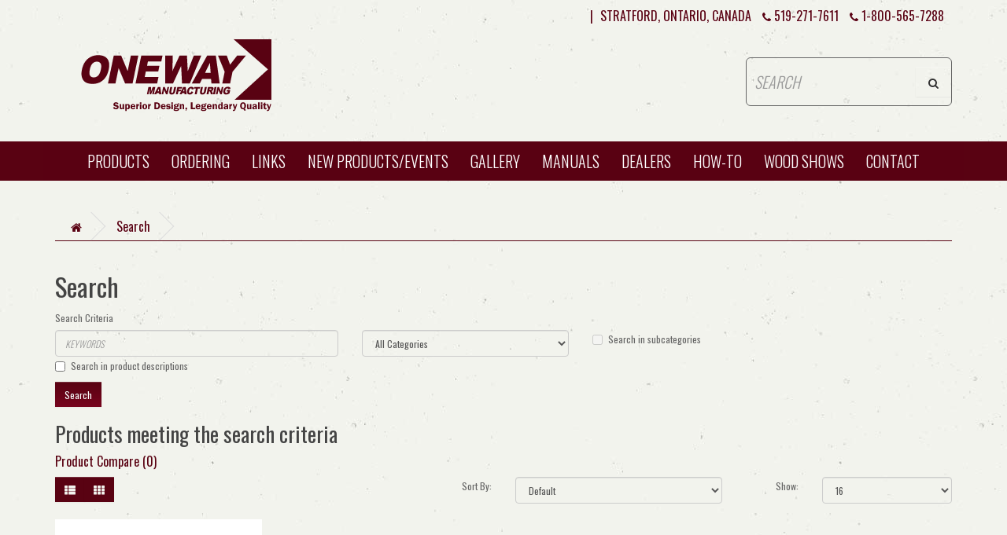

--- FILE ---
content_type: text/html; charset=utf-8
request_url: https://oneway.ca/index.php?route=product/search&tag=4014
body_size: 33842
content:
<!DOCTYPE html>
<!--[if IE]><![endif]-->
<!--[if IE 8 ]><html dir="ltr" lang="en" class="ie8"><![endif]-->
<!--[if IE 9 ]><html dir="ltr" lang="en" class="ie9"><![endif]-->
<!--[if (gt IE 9)|!(IE)]><!-->
<html dir="ltr" lang="en">
<!--<![endif]-->
<head>
	<!-- Hotjar Tracking Code for https://oneway.ca/ -->
<script>
    (function(h,o,t,j,a,r){
        h.hj=h.hj||function(){(h.hj.q=h.hj.q||[]).push(arguments)};
        h._hjSettings={hjid:2049460,hjsv:6};
        a=o.getElementsByTagName('head')[0];
        r=o.createElement('script');r.async=1;
        r.src=t+h._hjSettings.hjid+j+h._hjSettings.hjsv;
        a.appendChild(r);
    })(window,document,'https://static.hotjar.com/c/hotjar-','.js?sv=');
</script>
  <link href='https://fonts.googleapis.com/css?family=Oswald:400,300,700' rel='stylesheet' type='text/css'>
  <link rel="apple-touch-icon" sizes="57x57" href="/apple-touch-icon-57x57.png">
  <link rel="apple-touch-icon" sizes="60x60" href="/apple-touch-icon-60x60.png">
  <link rel="apple-touch-icon" sizes="72x72" href="/apple-touch-icon-72x72.png">
  <link rel="apple-touch-icon" sizes="76x76" href="/apple-touch-icon-76x76.png">
  <link rel="apple-touch-icon" sizes="114x114" href="/apple-touch-icon-114x114.png">
  <link rel="apple-touch-icon" sizes="120x120" href="/apple-touch-icon-120x120.png">
  <link rel="apple-touch-icon" sizes="144x144" href="/apple-touch-icon-144x144.png">
  <link rel="apple-touch-icon" sizes="152x152" href="/apple-touch-icon-152x152.png">
  <link rel="apple-touch-icon" sizes="180x180" href="/apple-touch-icon-180x180.png">
  <link rel="icon" type="image/png" href="/favicon-32x32.png" sizes="32x32">
  <link rel="icon" type="image/png" href="/android-chrome-192x192.png" sizes="192x192">
  <link rel="icon" type="image/png" href="/favicon-96x96.png" sizes="96x96">
  <link rel="icon" type="image/png" href="/favicon-16x16.png" sizes="16x16">
  <link rel="manifest" href="/manifest.json">
  <meta name="msapplication-TileColor" content="#ffffff">
  <meta name="msapplication-TileImage" content="/mstile-144x144.png">
  <meta name="theme-color" content="#ffffff">


  <meta charset="UTF-8" />
  <meta name="viewport" content="width=device-width, initial-scale=1">
  <title>Search - Tag - 4014</title>
  <base href="https://oneway.ca/" />
      <meta http-equiv="X-UA-Compatible" content="IE=edge">
    <link href="https://oneway.ca/image/catalog/favicon-16x16.png" rel="icon" />
      <script src="catalog/view/javascript/jquery/jquery-2.1.1.min.js" type="text/javascript"></script>
  <link href="catalog/view/javascript/bootstrap/css/bootstrap.min.css" rel="stylesheet" media="screen" />
  <script src="catalog/view/javascript/bootstrap/js/bootstrap.min.js" type="text/javascript"></script>
  <link href="catalog/view/javascript/font-awesome/css/font-awesome.min.css" rel="stylesheet" type="text/css" />
  <link href="//fonts.googleapis.com/css?family=Open+Sans:400,400i,300,700" rel="stylesheet" type="text/css" />
  <link href="catalog/view/theme/default/stylesheet/stylesheet.css" rel="stylesheet">
    <script src="catalog/view/javascript/common.js" type="text/javascript"></script>
    <script>
  (function(i,s,o,g,r,a,m){i['GoogleAnalyticsObject']=r;i[r]=i[r]||function(){
  (i[r].q=i[r].q||[]).push(arguments)},i[r].l=1*new Date();a=s.createElement(o),
  m=s.getElementsByTagName(o)[0];a.async=1;a.src=g;m.parentNode.insertBefore(a,m)
  })(window,document,'script','//www.google-analytics.com/analytics.js','ga');

  ga('create', 'UA-60039644-13', 'auto');
  ga('send', 'pageview');

</script>  <style>
    .pricing {display:none;position: fixed;
    top: 0px;
    left: 0px;
    z-index: 9999999;
    box-sizing: border-box;
    width: 100%;
    height: 100%;
    background-color: rgba(255,255,255,0.62);
    overflow: auto;}

    .pricinginset {
      max-width: 600px;
      margin-top: 100px;
      box-sizing: border-box;
      background-color: #fff;
      margin-left: auto;
      margin-right: auto;
      padding: 20px;
      box-shadow: rgba(0,0,0,0.65) 2px 2px 10px;
      bottom: 100px;
    }

  </style>
  <script src="https://www.google.com/recaptcha/api.js" async defer></script>
</head>

<body class="product-search">
 <style>.thepricing{ display:inherit !important;} .product-thumb .price { display:inherit !important;}</style><div class="pricing" id="postcode">
  <div class="pricinginset">
    <a href="javascript:void(0)" onclick="hideDiv('postcode')"><i style="    float: right; margin-top: -14px; margin-right: -10px;" class="fa fa-times-circle"></i></a>
    <br><br>
    <center>
      <h2>Enter Your Postal/Zip Code to Display Pricing</h2>
      <form method="post" action="">
        <input required type="text" name="postcode">
        <input type="submit">
      </form>
    </center>
    <br><br>
  </div>
</div>
<script type="text/javascript">
  function showDiv(toggle){
    document.getElementById(toggle).style.display = 'block';
  }



  function hideDiv(toggle){
    document.getElementById(toggle).style.display = 'none';
  }

</script>

<!--<script>
if (!sessionStorage.alreadyClicked) {
   showDiv('postcode');
    sessionStorage.alreadyClicked = 1;
}

</script>-->



<nav id="top">
  <div class="container">

            <div id="top-links" class="nav pull-right">
      <ul class="list-inline"><a href="javascript:void(0)" onclick="showDiv('postcode')">|</a>
        <li>STRATFORD, ONTARIO, CANADA</li>
        <li><a href="https://oneway.ca/index.php?route=information/contact"><i class="fa fa-phone"><span class="hidden">phone</span></i></a> <span class="hidden-xs hidden-sm hidden-md">519-271-7611</span></li>
        <li><a href="https://oneway.ca/index.php?route=information/contact"><i class="fa fa-phone"><span class="hidden">phone</span></i></a> <span class="hidden-xs hidden-sm hidden-md">1-800-565-7288</span></li>

        <li class="dropdown"><a href="https://oneway.ca/index.php?route=account/account" title="My Account" class="dropdown-toggle" data-toggle="dropdown"><i class="fa fa-user"><span class="hidden">account</span></i> <span class="hidden-xs hidden-sm hidden-md">My Account</span> <span class="caret"></span></a>
          <ul class="dropdown-menu dropdown-menu-right">
                        <li><a href="https://oneway.ca/index.php?route=account/register">Register</a></li>
            <li><a href="https://oneway.ca/index.php?route=account/login">Login</a></li>
                      </ul>
        </li>
        <!-- <li ><a href="https://oneway.ca/index.php?route=account/wishlist" id="wishlist-total" title="Wish List (0)"><i class="fa fa-heart"></i> <span class="hidden-xs hidden-sm hidden-md">Wish List (0)</span></a></li>
         <li><a href="https://oneway.ca/index.php?route=checkout/cart" title="Shopping Cart"><i class="fa fa-shopping-cart"></i> <span class="hidden-xs hidden-sm hidden-md">Shopping Cart</span></a></li>
         <li><a href="https://oneway.ca/index.php?route=checkout/checkout" title="Checkout"><i class="fa fa-share"></i> <span class="hidden-xs hidden-sm hidden-md">Checkout</span></a></li>-->
      </ul>
    </div>
  </div>
</nav>

<header>
  <div class="container">
    <div class="row">
      <div class="col-sm-4">
        <div id="logo">
                    <a href="https://oneway.ca/index.php?route=common/home"><img src="https://oneway.ca/image/catalog/logo1.png" title="ONEWAY Manufacturing" alt="ONEWAY Manufacturing" class="img-responsive" /></a>
                  </div>
      </div>
      <div class="col-sm-5">
      </div>
      <div class="col-sm-3"><div id="cart" class="btn-group btn-block">
  <button type="button" data-toggle="dropdown" data-loading-text="Loading..." class="btn btn-inverse btn-block btn-lg dropdown-toggle"><i class="fa fa-shopping-cart"></i> <span id="cart-total">0 item(s) - $0.00</span></button>
  <ul class="dropdown-menu pull-right">
        <li>
      <p class="text-center">Your shopping cart is empty!</p>
    </li>
      </ul>
</div>

        <div id="search" class="input-group">
     <label class="hidden" for="search">Search</label>
  <input id="search" type="text" name="search" value="" placeholder="Search" class="form-control input-lg" />
  <span class="input-group-btn">
    <button type="button" class="btn btn-default btn-lg"><i class="fa fa-search"><span class="hidden">search</span></i></button>
  </span>
</div>      </div>
    </div>
  </div>
</header>
<div id="menubar">
  <div class="container" style="padding-left:0px; padding-right:0px;">
    <nav id="menu" class="navbar">
      <div class="navbar-header"><span id="category" class="visible-xs">Menu</span>
        <button type="button" class="btn btn-navbar navbar-toggle" data-toggle="collapse" data-target=".navbar-ex1-collapse"><i class="fa fa-bars"> <span class="hidden">menu</span></i></button>
      </div>
      <div class="collapse navbar-collapse navbar-ex1-collapse">
        <ul class="nav navbar-nav">
          <!-- <li><a href="https://oneway.ca/">HOME</a></li> -->
                                        <li class="dropdown"><a onClick="parent.location='https://oneway.ca/products-category'"  href="https://oneway.ca/products-category" class="dropdown-toggle" data-toggle="dropdown">Products</a>
            <div class="dropdown-menu">
              <div class="dropdown-inner">
                                <ul class="list-unstyled">
                                    <li><a href="https://oneway.ca/products-category/lathes">Lathes</a></li>
                                    <li><a href="https://oneway.ca/products-category/lathe-accessories">Lathe Accessories</a></li>
                                    <li><a href="https://oneway.ca/products-category/chucks">Chucks</a></li>
                                    <li><a href="https://oneway.ca/products-category/sharpening-grinding-jigs">Sharpening and Grinding Jigs</a></li>
                                    <li><a href="https://oneway.ca/products-category/turning-tools-handles">Turning Tools and Handles</a></li>
                                    <li><a href="https://oneway.ca/products-category/metal-spinning">Metal Spinning</a></li>
                                    <li><a href="https://oneway.ca/products-category/miscellaneous">Miscellaneous</a></li>
                                    <li><a href="https://oneway.ca/products-category/coring-hollowing">Coring and Hollowing</a></li>
                                    <li><a href="https://oneway.ca/products-category/holding">Holding</a></li>
                                    <li><a href="https://oneway.ca/products-category/adaptors">Adaptors</a></li>
                                  </ul>
                              </div>
              <a href="https://oneway.ca/products-category" class="see-all">See All Products</a> </div>
          </li>
                                                  <li><a href="https://oneway.ca/ordering">Ordering</a></li>
                                                            <li><a href="https://oneway.ca/links">Links</a></li>
                                                  <li><a href="https://oneway.ca/news-events">New Products/Events</a></li>
                                                  <li><a href="https://oneway.ca/gallery">Gallery</a></li>
                                                  <li><a href="https://oneway.ca/manuals">Manuals</a></li>
                                                            <li><a href="https://oneway.ca/our-dealers">Dealers</a></li>
                              <li><a href="https://oneway.ca/how-to">HOW-TO</a></li>
          <li><a href="https://oneway.ca/woodshows">WOOD SHOWS</a></li>
          <li><a href="https://oneway.ca/index.php?route=information/contact">CONTACT</a></li>
        </ul>
      </div>
    </nav>
  </div>
</div>



<br/><br/>

<div class="container">
  <ul class="breadcrumb">
        <li><a href="https://oneway.ca/index.php?route=common/home"><i class="fa fa-home"><span class="hidden">home</span></i></a></li>
        <li><a href="https://oneway.ca/index.php?route=product/search&amp;tag=4014">Search</a></li>
      </ul>
  <div class="row">                <div id="content" class="col-sm-12">      <h1>Search</h1>
      <label class="control-label" for="input-search">Search Criteria</label>
      <div class="row">
        <div class="col-sm-4">
          <input type="text" name="search" value="" placeholder="Keywords" id="input-search" class="form-control" />
        </div>
        <div class="col-sm-3">
          <select name="category_id" class="form-control">
            <option value="0">All Categories</option>
                                    <option value="115">Chuck Spurs</option>
                                                            <option value="114">MT Spurs</option>
                                                            <option value="179">Tutorials</option>
                                                            <option value="182">Tutorials Balance Jig</option>
                                                            <option value="180">Tutorials Base Jaws</option>
                                                            <option value="187">Tutorials Easy Core</option>
                                                            <option value="185">Tutorials Grinding </option>
                                                            <option value="186">Tutorials Grinding Jig</option>
                                                            <option value="184">Tutorials Multi-gauge</option>
                                                            <option value="181">Tutorials Wheel Set</option>
                                                            <option value="183">Tutorials Woodworm Screw</option>
                                                            <option value="59">Products</option>
                                                <option value="67">&nbsp;&nbsp;&nbsp;&nbsp;&nbsp;&nbsp;Lathes</option>
                                                            <option value="68">&nbsp;&nbsp;&nbsp;&nbsp;&nbsp;&nbsp;Lathe Accessories</option>
                                                <option value="78">&nbsp;&nbsp;&nbsp;&nbsp;&nbsp;&nbsp;&nbsp;&nbsp;&nbsp;&nbsp;&nbsp;&nbsp;1018 Accessories</option>
                                                <option value="80">&nbsp;&nbsp;&nbsp;&nbsp;&nbsp;&nbsp;&nbsp;&nbsp;&nbsp;&nbsp;&nbsp;&nbsp;1224 Accessories</option>
                                                <option value="81">&nbsp;&nbsp;&nbsp;&nbsp;&nbsp;&nbsp;&nbsp;&nbsp;&nbsp;&nbsp;&nbsp;&nbsp;1236 SD Accessories</option>
                                                <option value="79">&nbsp;&nbsp;&nbsp;&nbsp;&nbsp;&nbsp;&nbsp;&nbsp;&nbsp;&nbsp;&nbsp;&nbsp;1640 Accessories</option>
                                                <option value="77">&nbsp;&nbsp;&nbsp;&nbsp;&nbsp;&nbsp;&nbsp;&nbsp;&nbsp;&nbsp;&nbsp;&nbsp;2000 Series Accessories</option>
                                                <option value="88">&nbsp;&nbsp;&nbsp;&nbsp;&nbsp;&nbsp;&nbsp;&nbsp;&nbsp;&nbsp;&nbsp;&nbsp;Alignment Kit For Riser Block</option>
                                                <option value="89">&nbsp;&nbsp;&nbsp;&nbsp;&nbsp;&nbsp;&nbsp;&nbsp;&nbsp;&nbsp;&nbsp;&nbsp;Large Swing Outboard (Freight Extra)</option>
                                                <option value="82">&nbsp;&nbsp;&nbsp;&nbsp;&nbsp;&nbsp;&nbsp;&nbsp;&nbsp;&nbsp;&nbsp;&nbsp;Spindle Adapters</option>
                                                <option value="83">&nbsp;&nbsp;&nbsp;&nbsp;&nbsp;&nbsp;&nbsp;&nbsp;&nbsp;&nbsp;&nbsp;&nbsp;Toolrest Base Retrofit for Other Lathes</option>
                                                <option value="84">&nbsp;&nbsp;&nbsp;&nbsp;&nbsp;&nbsp;&nbsp;&nbsp;&nbsp;&nbsp;&nbsp;&nbsp;Toolrests</option>
                                                            <option value="69">&nbsp;&nbsp;&nbsp;&nbsp;&nbsp;&nbsp;Chucks</option>
                                                <option value="97">&nbsp;&nbsp;&nbsp;&nbsp;&nbsp;&nbsp;&nbsp;&nbsp;&nbsp;&nbsp;&nbsp;&nbsp;Chuck Accessory Jaws</option>
                                                <option value="177">&nbsp;&nbsp;&nbsp;&nbsp;&nbsp;&nbsp;&nbsp;&nbsp;&nbsp;&nbsp;&nbsp;&nbsp;Chuck Keys</option>
                                                <option value="174">&nbsp;&nbsp;&nbsp;&nbsp;&nbsp;&nbsp;&nbsp;&nbsp;&nbsp;&nbsp;&nbsp;&nbsp;Chuck Spurs</option>
                                                <option value="96">&nbsp;&nbsp;&nbsp;&nbsp;&nbsp;&nbsp;&nbsp;&nbsp;&nbsp;&nbsp;&nbsp;&nbsp;Oneway Chucks</option>
                                                <option value="100">&nbsp;&nbsp;&nbsp;&nbsp;&nbsp;&nbsp;&nbsp;&nbsp;&nbsp;&nbsp;&nbsp;&nbsp;Stronghold Chucks</option>
                                                <option value="99">&nbsp;&nbsp;&nbsp;&nbsp;&nbsp;&nbsp;&nbsp;&nbsp;&nbsp;&nbsp;&nbsp;&nbsp;Talon Chucks</option>
                                                <option value="95">&nbsp;&nbsp;&nbsp;&nbsp;&nbsp;&nbsp;&nbsp;&nbsp;&nbsp;&nbsp;&nbsp;&nbsp;Vacuum Chucking</option>
                                                            <option value="70">&nbsp;&nbsp;&nbsp;&nbsp;&nbsp;&nbsp;Sharpening and Grinding Jigs</option>
                                                <option value="153">&nbsp;&nbsp;&nbsp;&nbsp;&nbsp;&nbsp;&nbsp;&nbsp;&nbsp;&nbsp;&nbsp;&nbsp;Balancing Systems</option>
                                                <option value="152">&nbsp;&nbsp;&nbsp;&nbsp;&nbsp;&nbsp;&nbsp;&nbsp;&nbsp;&nbsp;&nbsp;&nbsp;Dressing Jig</option>
                                                <option value="151">&nbsp;&nbsp;&nbsp;&nbsp;&nbsp;&nbsp;&nbsp;&nbsp;&nbsp;&nbsp;&nbsp;&nbsp;Grind n' Hone</option>
                                                <option value="148">&nbsp;&nbsp;&nbsp;&nbsp;&nbsp;&nbsp;&nbsp;&nbsp;&nbsp;&nbsp;&nbsp;&nbsp;Grinding Jig</option>
                                                <option value="149">&nbsp;&nbsp;&nbsp;&nbsp;&nbsp;&nbsp;&nbsp;&nbsp;&nbsp;&nbsp;&nbsp;&nbsp;Skew Grinding</option>
                                                <option value="150">&nbsp;&nbsp;&nbsp;&nbsp;&nbsp;&nbsp;&nbsp;&nbsp;&nbsp;&nbsp;&nbsp;&nbsp;Vari-Grind</option>
                                                            <option value="71">&nbsp;&nbsp;&nbsp;&nbsp;&nbsp;&nbsp;Turning Tools and Handles</option>
                                                <option value="144">&nbsp;&nbsp;&nbsp;&nbsp;&nbsp;&nbsp;&nbsp;&nbsp;&nbsp;&nbsp;&nbsp;&nbsp;Mastercut Turning Tools</option>
                                                <option value="172">&nbsp;&nbsp;&nbsp;&nbsp;&nbsp;&nbsp;&nbsp;&nbsp;&nbsp;&nbsp;&nbsp;&nbsp;Oneway Tools</option>
                                                <option value="136">&nbsp;&nbsp;&nbsp;&nbsp;&nbsp;&nbsp;&nbsp;&nbsp;&nbsp;&nbsp;&nbsp;&nbsp;The Termite - End Grain Deep Hollowing Tool</option>
                                                <option value="147">&nbsp;&nbsp;&nbsp;&nbsp;&nbsp;&nbsp;&nbsp;&nbsp;&nbsp;&nbsp;&nbsp;&nbsp;Thread-Lok Ferrules</option>
                                                <option value="133">&nbsp;&nbsp;&nbsp;&nbsp;&nbsp;&nbsp;&nbsp;&nbsp;&nbsp;&nbsp;&nbsp;&nbsp;Tool Handles and Adaptors</option>
                                                            <option value="72">&nbsp;&nbsp;&nbsp;&nbsp;&nbsp;&nbsp;Metal Spinning</option>
                                                <option value="132">&nbsp;&nbsp;&nbsp;&nbsp;&nbsp;&nbsp;&nbsp;&nbsp;&nbsp;&nbsp;&nbsp;&nbsp;Tool Rests</option>
                                                            <option value="73">&nbsp;&nbsp;&nbsp;&nbsp;&nbsp;&nbsp;Miscellaneous</option>
                                                <option value="131">&nbsp;&nbsp;&nbsp;&nbsp;&nbsp;&nbsp;&nbsp;&nbsp;&nbsp;&nbsp;&nbsp;&nbsp;Buffing System</option>
                                                <option value="128">&nbsp;&nbsp;&nbsp;&nbsp;&nbsp;&nbsp;&nbsp;&nbsp;&nbsp;&nbsp;&nbsp;&nbsp;Drill Wizard Assembly</option>
                                                <option value="130">&nbsp;&nbsp;&nbsp;&nbsp;&nbsp;&nbsp;&nbsp;&nbsp;&nbsp;&nbsp;&nbsp;&nbsp;Light Stand</option>
                                                <option value="129">&nbsp;&nbsp;&nbsp;&nbsp;&nbsp;&nbsp;&nbsp;&nbsp;&nbsp;&nbsp;&nbsp;&nbsp;Multi-Gauge</option>
                                                            <option value="74">&nbsp;&nbsp;&nbsp;&nbsp;&nbsp;&nbsp;Coring and Hollowing</option>
                                                <option value="85">&nbsp;&nbsp;&nbsp;&nbsp;&nbsp;&nbsp;&nbsp;&nbsp;&nbsp;&nbsp;&nbsp;&nbsp;Clamp Blocks</option>
                                                <option value="123">&nbsp;&nbsp;&nbsp;&nbsp;&nbsp;&nbsp;&nbsp;&nbsp;&nbsp;&nbsp;&nbsp;&nbsp;Easy-Core Coring System</option>
                                                <option value="125">&nbsp;&nbsp;&nbsp;&nbsp;&nbsp;&nbsp;&nbsp;&nbsp;&nbsp;&nbsp;&nbsp;&nbsp;Laser Hollowing System</option>
                                                            <option value="75">&nbsp;&nbsp;&nbsp;&nbsp;&nbsp;&nbsp;Holding</option>
                                                <option value="106">&nbsp;&nbsp;&nbsp;&nbsp;&nbsp;&nbsp;&nbsp;&nbsp;&nbsp;&nbsp;&nbsp;&nbsp;Faceplates</option>
                                                <option value="98">&nbsp;&nbsp;&nbsp;&nbsp;&nbsp;&nbsp;&nbsp;&nbsp;&nbsp;&nbsp;&nbsp;&nbsp;Screw Chucks</option>
                                                <option value="107">&nbsp;&nbsp;&nbsp;&nbsp;&nbsp;&nbsp;&nbsp;&nbsp;&nbsp;&nbsp;&nbsp;&nbsp;Spurs, Drivers, Centers</option>
                                                <option value="104">&nbsp;&nbsp;&nbsp;&nbsp;&nbsp;&nbsp;&nbsp;&nbsp;&nbsp;&nbsp;&nbsp;&nbsp;Steady Rests</option>
                                                <option value="105">&nbsp;&nbsp;&nbsp;&nbsp;&nbsp;&nbsp;&nbsp;&nbsp;&nbsp;&nbsp;&nbsp;&nbsp;Versa-Mount</option>
                                                            <option value="101">&nbsp;&nbsp;&nbsp;&nbsp;&nbsp;&nbsp;Adaptors</option>
                                                <option value="102">&nbsp;&nbsp;&nbsp;&nbsp;&nbsp;&nbsp;&nbsp;&nbsp;&nbsp;&nbsp;&nbsp;&nbsp;Oneway / Talon Adaptors</option>
                                                <option value="103">&nbsp;&nbsp;&nbsp;&nbsp;&nbsp;&nbsp;&nbsp;&nbsp;&nbsp;&nbsp;&nbsp;&nbsp;Stronghold Adaptors</option>
                                                                        <option value="60">Ordering</option>
                                                            <option value="61">FAQ</option>
                                                            <option value="62">Links</option>
                                                            <option value="63">New Products/Events</option>
                                                            <option value="64">Gallery</option>
                                                            <option value="65">Manuals</option>
                                                            <option value="76">Bargain Bin</option>
                                                            <option value="66">Forum</option>
                                                            <option value="173">Dealers</option>
                                              </select>
        </div>
        <div class="col-sm-3">
          <label class="checkbox-inline">
                        <input type="checkbox" name="sub_category" value="1" />
                        Search in subcategories</label>
        </div>
      </div>
      <p>
        <label class="checkbox-inline">
                    <input type="checkbox" name="description" value="1" id="description" />
                    Search in product descriptions</label>
      </p>
      <input type="button" value="Search" id="button-search" class="btn btn-primary" />
      <h2>Products meeting the search criteria</h2>
            <p><a href="https://oneway.ca/index.php?route=product/compare" id="compare-total">Product Compare (0)</a></p>
      <div class="row">
        <div class="col-sm-3 hidden-xs">
          <div class="btn-group">
            <button type="button" id="list-view" class="btn btn-default" data-toggle="tooltip" title="List"><i class="fa fa-th-list"></i></button>
            <button type="button" id="grid-view" class="btn btn-default" data-toggle="tooltip" title="Grid"><i class="fa fa-th"></i></button>
          </div>
        </div>
        <div class="col-sm-1 col-sm-offset-2 text-right">
          <label class="control-label" for="input-sort">Sort By:</label>
        </div>
        <div class="col-sm-3 text-right">
          <select id="input-sort" class="form-control col-sm-3" onchange="location = this.value;">
                                    <option value="https://oneway.ca/index.php?route=product/search&amp;sort=p.sort_order&amp;order=ASC&amp;tag=4014" selected="selected">Default</option>
                                                <option value="https://oneway.ca/index.php?route=product/search&amp;sort=pd.name&amp;order=ASC&amp;tag=4014">Name (A - Z)</option>
                                                <option value="https://oneway.ca/index.php?route=product/search&amp;sort=pd.name&amp;order=DESC&amp;tag=4014">Name (Z - A)</option>
                                                <option value="https://oneway.ca/index.php?route=product/search&amp;sort=p.price&amp;order=ASC&amp;tag=4014">Price (Low &gt; High)</option>
                                                <option value="https://oneway.ca/index.php?route=product/search&amp;sort=p.price&amp;order=DESC&amp;tag=4014">Price (High &gt; Low)</option>
                                                <option value="https://oneway.ca/index.php?route=product/search&amp;sort=p.model&amp;order=ASC&amp;tag=4014">Model (A - Z)</option>
                                                <option value="https://oneway.ca/index.php?route=product/search&amp;sort=p.model&amp;order=DESC&amp;tag=4014">Model (Z - A)</option>
                                  </select>
        </div>
        <div class="col-sm-1 text-right">
          <label class="control-label" for="input-limit">Show:</label>
        </div>
        <div class="col-sm-2 text-right">
          <select id="input-limit" class="form-control" onchange="location = this.value;">
                                    <option value="https://oneway.ca/index.php?route=product/search&amp;tag=4014&amp;limit=16" selected="selected">16</option>
                                                <option value="https://oneway.ca/index.php?route=product/search&amp;tag=4014&amp;limit=25">25</option>
                                                <option value="https://oneway.ca/index.php?route=product/search&amp;tag=4014&amp;limit=50">50</option>
                                                <option value="https://oneway.ca/index.php?route=product/search&amp;tag=4014&amp;limit=75">75</option>
                                                <option value="https://oneway.ca/index.php?route=product/search&amp;tag=4014&amp;limit=100">100</option>
                                  </select>
        </div>
      </div>
      <br />
      <div class="row">
                <div class="product-layout product-list col-xs-12">
          <div class="product-thumb">
            <div class="image"><a href="https://oneway.ca/5-8&quot;-Pro-PM-bowl-gouge-with-16&quot;-beech-handle?tag=4014"><img src="https://oneway.ca/image/cache/catalog/Part 4014 500px-255x228.png" alt="Part No. 4014 - 5/8&quot; Pro - PM Bowl Gouge with 16&quot; Beech Handle" title="Part No. 4014 - 5/8&quot; Pro - PM Bowl Gouge with 16&quot; Beech Handle" class="img-responsive" /></a></div>
            <div class="caption">
              <h4><a href="https://oneway.ca/5-8&quot;-Pro-PM-bowl-gouge-with-16&quot;-beech-handle?tag=4014">Part No. 4014 - 5/8&quot; Pro - PM Bowl Gouge with 16&quot; Beech Handle</a></h4>
              <p>English size is 1/2” across flutes.&nbsp; 5/8” is dia. of steel. Pro-PM turning tools are the 'elite..</p>
                            <p class="price">
                                $165.66                                              </p>
                                        </div>
            <div class="button-group">
              <button type="button" onclick="cart.add('429');"><i class="fa fa-shopping-cart"></i> <span class="hidden-xs hidden-sm hidden-md">Add to Cart</span></button>
              <button type="button" data-toggle="tooltip" title="Add to Wish List" onclick="wishlist.add('429');"><i class="fa fa-heart"></i></button>
              <button type="button" data-toggle="tooltip" title="Compare this Product" onclick="compare.add('429');"><i class="fa fa-exchange"></i></button>
            </div>
          </div>
        </div>
              </div>
      <div class="row">
        <div class="col-sm-6 text-left"></div>
        <div class="col-sm-6 text-right">Showing 1 to 1 of 1 (1 Pages)</div>
      </div>
            </div>
    </div>
</div>
<script type="text/javascript"><!--
$('#button-search').bind('click', function() {
	url = 'index.php?route=product/search';
	
	var search = $('#content input[name=\'search\']').prop('value');
	
	if (search) {
		url += '&search=' + encodeURIComponent(search);
	}

	var category_id = $('#content select[name=\'category_id\']').prop('value');
	
	if (category_id > 0) {
		url += '&category_id=' + encodeURIComponent(category_id);
	}
	
	var sub_category = $('#content input[name=\'sub_category\']:checked').prop('value');
	
	if (sub_category) {
		url += '&sub_category=true';
	}
		
	var filter_description = $('#content input[name=\'description\']:checked').prop('value');
	
	if (filter_description) {
		url += '&description=true';
	}

	location = url;
});

$('#content input[name=\'search\']').bind('keydown', function(e) {
	if (e.keyCode == 13) {
		$('#button-search').trigger('click');
	}
});

$('select[name=\'category_id\']').on('change', function() {
	if (this.value == '0') {
		$('input[name=\'sub_category\']').prop('disabled', true);
	} else {
		$('input[name=\'sub_category\']').prop('disabled', false);
	}
});

$('select[name=\'category_id\']').trigger('change');
--></script> 


<footer>
  <div class="container">
 <!-- <div id="social"> <a href="" target="_blank"><img alt="facebook icon" src="https://oneway.ca/image/catalog/facebook.png" /></a> <a href="" target="_blank"><img src="https://oneway.ca/image/catalog/twitter.png" alt="twitter icon" /></a> <a href="https://www.youtube.com/channel/UCxYHEQ_YKkj_BC3PEfgEvqg" target="_blank"><img src="https://oneway.ca/image/catalog/youtube.png" alt="youtube icon" /></a> </div>-->
  <hr />
    <div class="row">

      <div class="col-sm-3 footercol">
      <!--  <h5>Information</h5>-->
        <ul class="list-unstyled">
      
          <li><a href="https://oneway.ca/index.php">Home</a></li>
           <li><a href="https://oneway.ca/products-category">Products</a></li>
           <li><a href="https://oneway.ca/faq">FAQ</a></li>
           <li><a href="https://oneway.ca/links">LINKS</a></li>
           <li><a href="https://oneway.ca/index.php?route=information/contact">CONTACT</a></li>
     
        </ul>
      </div>
 
      <div class="col-sm-3 footercol">
        <!--<h5>Customer Service</h5>-->
        <ul class="list-unstyled">
         <li><a href="https://oneway.ca/products-category/bargain-bin">Bargain Bin</a></li>
          <li><a href="https://oneway.ca/manuals">Manuals</a></li>
            <li><a href="https://oneway.ca/guarantee">Guarantee</a></li>
            <li><a href="https://oneway.ca/dealers">Dealer List</a></li>
            <li><a href="https://oneway.ca/news-events">News</a></li>
        
    
        </ul>
      </div>
      <div class="col-sm-3 footercol">
       <!-- <h5>Extras</h5>-->
        <ul class="list-unstyled">
           <li><a href="https://oneway.ca/woodshows">Wood Shows</a></li>
            <li><a href="https://oneway.ca/how-to">How-To</a></li>
             <li><a href="https://oneway.ca/forum">Forum</a></li>
              <li><a href="https://oneway.ca/gallery">Gallery</a></li>
          <li><a href="https://oneway.ca/reviews">Reviews</a></li>
        
        
        </ul>
      </div>
      <div class="col-sm-3 footercol">
       <!-- <h5>My Account</h5>-->
        <ul class="list-unstyled">
         <li><a href="https://oneway.ca/ordering">Ordering</a></li>
          <li><a href="https://oneway.ca/shipping">Shipping</a></li>
         <li><a href="https://oneway.ca/#request">Catalogue Request</a></li>
          <li><a href="https://oneway.ca/testimonials">Testimonials</a></li>
          
        
        
        </ul>
      </div>
    </div>
    <hr>
    <style>
    @media (max-width: 538px) {
		.youtube {margin-top:-38px;}
	}
    
    </style>
    <p style="color:#9B6771 !important;"><a href="https://oneway.ca/index.php?route=information/sitemap">Site Map</a> | <a href="https://oneway.ca/terms">Terms & Conditions</a> | <a href="https://oneway.ca/privacy">Privacy Policy</a> <a class="redding" style="float:right; " target="_blank" href="https://reddingdesigns.com">WEBSITE BY REDDING DESIGNS INC.</a>
    <a  style="float:right; " target="_blank" href="https://www.youtube.com/channel/UCxYHEQ_YKkj_BC3PEfgEvqg"><img class="youtube" src="https://oneway.ca/youtube.png" width="30px"  style="margin-right:25px; margin-bottom:5px;"></a>
    </p> 
  </div>
</footer>

<!--
OpenCart is open source software and you are free to remove the powered by OpenCart if you want, but its generally accepted practise to make a small donation.
Please donate via PayPal to donate@opencart.com
//--> 

<!-- Theme created by Welford Media for OpenCart 2.0 www.welfordmedia.co.uk -->

</body></html> 

--- FILE ---
content_type: text/css
request_url: https://oneway.ca/catalog/view/theme/default/stylesheet/stylesheet.css
body_size: 20230
content:

#top-links .dropdown { display:none !important;}

#cart{ display:none !important;}
.navbar-collapse {max-height:500px!important;   position:absolute;
  z-index:99; background-color: rgba(89,2,18,0.86); width:100%;}
#menu .dropdown-menu { text-align:left;}
body {
	font-family: 'Oswald', sans-serif;
	font-weight: 400;
	color: #666;
	font-size: 16px;
	line-height: 20px;
	background-image:url(https://oneway.ca/image/catalog/bg1.jpg);
	background-repeat:repeat; 
}
#banner {background-image:url(https://oneway.ca/image/catalog/banner.jpg);  background-repeat:no-repeat; background-position:center center; width:100%; height:490px;  margin-bottom:20px; text-align:center;}
#banner_order {background-image:url(https://oneway.ca/image/catalog/banner1.jpg);  background-repeat:no-repeat; background-position:center center; width:100%; height:490px;  margin-bottom:20px;}
#menubar {background-color: #590212;   min-height: 50px;}
#social {text-align:center;}
#social img{border:0px; opacity: 0.5; padding:15px; transition: all .4s ease;
}
#social img:hover{; opacity: 0.9; transition: all .4s ease;
}
#orderbar { width:100%; background-color:#590212; color:#FFF; font-size:28px; }
#contactbar {  width:100%; background-image:url(https://oneway.ca/image/catalog/bottombannerbg.jpg); background-repeat:no-repeat; background-position:center center; background-size:cover; padding-top:25px; padding-bottom:25px; }
.inset {width:1000px; margin-right:auto; margin-left:auto;}
.whiteheading { color:#FFF; font-weight:700; font-size:44px; line-height:46px;}
.white {color:#FFF;}
.half {width:50%; float:left; padding-top:15px; padding-bottom:15px;}
.clear { clear:both;}
.textBox {
width: 90%;
height: 30px;
outline: none;
background-color: rgba(0, 0, 0, 0.1);
font-size: 16px !important;
color: #fff;
border: 1px solid #fff;
font-style: italic;
margin-bottom: 15px;
padding-left:10px;
line-height: 30px;}
::-webkit-input-placeholder {
   color: white; font-style: italic; text-transform:uppercase; font-weight:300;
}

:-moz-placeholder { /* Firefox 18- */
   color: white; font-style: italic;  text-transform:uppercase; font-weight:300;
}

::-moz-placeholder {  /* Firefox 19+ */
   color: white;  font-style: italic; text-transform:uppercase; font-weight:300;
}

:-ms-input-placeholder {  
   color: white;  font-style: italic; text-transform:uppercase; font-weight:300;
}
.buttonsubmit{ float:right; background-color:#FFF; width:90%; color:#590212; padding-top:5px; padding-bottom:5px; display:block; text-align:center; transition: all .4s ease; padding:10px; }
.buttonsubmit:hover {background-color:#590212; color:#fff; transition: all .4s ease; }
.half1{width:46%; float:left; padding:2%;}
.half1 table { width:100%;} 
.half1 td {padding:2px; vertical-align:top; word-wrap: break-word; overflow-wrap: break-word;}
.heading1{ font-weight:700; text-transform:uppercase; color:#590212; font-size:24px; }
.address{ width:40%; float:left; font-size:24px; line-height:30px; }
.map {width:60%; float:right;}
.addresscontainer {margin-top:50px; }
.readmore { padding:7px 20px 7px 20px; text-transform:uppercase; font-size:22px; border:#590212 1px solid;   transition: all .4s ease; }
.readmore:hover {   border:#590212 1px solid; background-color:#590212 ; color:#f2f3ed;   transition: all .4s ease;}
.cat {width:200px; height:194px; margin:5px; background-repeat:no-repeat; background-size:cover; position: relative; display:inline-block;}
.catlabel { font-weight:300; font-size:16px; background-color:rgba(89, 2, 18, 0.8); color:#FFF; text-transform:uppercase; text-align:center; position: absolute; bottom: 0; left: 0;  width:100%; padding-top: 7px;
padding-bottom: 7px; transition: all .4s ease; }
.cat:hover .catlabel{background-color:rgba(89, 2, 18, 1); padding-top: 15px;
padding-bottom: 15px; transition: all .4s ease; }
.catlabel a {color:#fff;}
.tagline { vertical-align:middle;  display: inline-block;  height: 100%;  }
.taglineimg { vertical-align:middle; margin-top:25%;  }
.slogan {float: left;
margin-top: 40px;
margin-bottom: 40px;}
.orderbutton {float:left;}
.dealer-img { display:inline-block; font-size:28px; margin:15px;  }
.dealer-img img {padding-bottom:15px;}
.contactmap {  width:100%; padding:15px; height:250px; }

.table-bordered{border:0px !important;}


#content td{ padding-top:7px; padding-bottom:7px; word-wrap: break-word;}

#content table {table-layout: fixed; width: 100%; border-collapse: collapse; border:0px;}

.hidden 
{position:absolute;
left:-10000px;
top:auto;
width:1px;
height:1px;
overflow:hidden;}



.navbar {border:0px !important;}
.btn { border:0px !important; border-radius:0px !important; }
hr{margin-top: 20px;
margin-bottom: 20px;
border: 0;
border-top: 1px solid #590212 !important;}
h1, h2, h3, h4, h5, h6 {
	color: #444;
}
/* default font size */
.fa {
	font-size: 14px;
}
/* Override the bootstrap defaults */
h1 {
	font-size: 33px;
}
h2 {
	font-size: 27px;
}
h3 {
	font-size: 21px;
}
h4 {
	font-size: 15px;
}
h5 {
	font-size: 12px;
}
h6 {
	font-size: 10.2px;
}
a {
	color: #590212;
}
a:hover {
	text-decoration: none;
}
legend {
	font-size: 18px;
	padding: 7px 0px
}
label {
	font-size: 12px;
	font-weight: normal;
}
select.form-control, textarea.form-control, input[type="text"].form-control, input[type="password"].form-control, input[type="datetime"].form-control, input[type="datetime-local"].form-control, input[type="date"].form-control, input[type="month"].form-control, input[type="time"].form-control, input[type="week"].form-control, input[type="number"].form-control, input[type="email"].form-control, input[type="url"].form-control, input[type="search"].form-control, input[type="tel"].form-control, input[type="color"].form-control {
	font-size: 12px;
}
.input-group input, .input-group select, .input-group .dropdown-menu, .input-group .popover {
	font-size: 12px;
}
.input-group .input-group-addon {
	font-size: 12px;
	height: 30px;
}
/* Fix some bootstrap issues */
span.hidden-xs, span.hidden-sm, span.hidden-md, span.hidden-lg {
	display: inline;
}

.nav-tabs {
	margin-bottom: 15px;
}
div.required .control-label:before {
	content: '* ';
	color: #F00;
	font-weight: bold;
}
/* Gradent to all drop down menus */
.dropdown-menu li > a:hover {
	text-decoration: none;
	color: #ffffff;
	background-color: #229ac8;
	background-image: linear-gradient(to bottom, #590212, #77051E);
	background-repeat: repeat-x;
}
/* top */

#top {

	padding: 4px 0px 3px 0;
	margin: 0 0 20px 0;
	min-height: 40px;
	transition: all .4s ease;
}
#top .container {
	padding: 0 20px;
}
#top #currency .currency-select {
	text-align: left;
}
#top #currency .currency-select:hover {
	text-shadow: none;
	color: #ffffff;
	background-color: #229ac8;
	background-image: linear-gradient(to bottom, #590212, #77051E);
	background-repeat: repeat-x;
}
#top .btn-link, #top-links li, #top-links a {
	color: #590212;
	text-shadow: 0 1px 0 #FFF;
	text-decoration: none;
}
#top .btn-link:hover, #top-links a:hover {
	color: #77051E; transition: all .4s ease;
}
#top-links .dropdown-menu a {
	text-shadow: none;
}
#top-links .dropdown-menu a:hover {
	color: #FFF;
}
#top .btn-link strong {
	font-size: 14px;
        line-height: 14px;
}
#top-links {
	padding-top: 6px;
}
#top-links a + a {
	margin-left: 15px;
}
/* logo */
#logo {
	margin: 0 0 10px 0;
	position: relative;
top: -20px;
}
/* search */
#search {
	margin-bottom: 10px; margin-top:10px; border-radius: 6px;
	border:solid 1px #666; font-size: 20px;
	-webkit-box-shadow: inset 0 0px 0px rgba(0,0,0,.0);
  box-shadow:inset 0 0px 0px rgba(0,0,0,.0);
}
#search .input-lg {
	height: 40px;
	line-height: 20px;
	padding: 0 10px;
	border:0px !important;
}
#search .btn-lg {
	font-size: 15px;
	line-height: 18px;
	color: #333 !important;
	text-shadow: 0 1px 0 #FFF;
	background:none !important;
	border:0px !important;
	text-align:right !important;
	box-shadow:0px !important;
}
/* cart */
#cart {
	margin-bottom: 10px;
}
#cart > .btn {
	font-size: 12px;
	line-height: 18px;
	color: #FFF;
}
#cart.open > .btn {
	background-image: none;
	background-color: #FFFFFF;
	border: 1px solid #E6E6E6;
	color: #666;
	box-shadow: none;
	text-shadow: none;
}
#cart.open > .btn:hover {
	color: #444;
}
#cart .dropdown-menu {
	background: #eee;
	z-index: 1001;
}
#cart .dropdown-menu {
	min-width: 100%;
}
	@media (max-width: 478px) {
		
		
		#cart .dropdown-menu {
			width: 100%;
		}
	}
#cart .dropdown-menu table {
	margin-bottom: 10px;
}
#cart .dropdown-menu li > div {
	min-width: 427px;
	padding: 0 10px;
}
	@media (max-width: 478px) {
		#contenttable td{ float:left; width:100%;}
		#contenttable tr{ border-bottom:#CCC 1px solid; }
		.orderbutton  img{width:100% !important;}
		
		.address{ width:100%; }
.map {width:100%;}

		
		#cart .dropdown-menu li > div {
			min-width: 100%;
		}
	}
	
	

	
	
	
	
#cart .dropdown-menu li p {
	margin: 20px 0;
}
/* menu */
#menu {
	background-color: #590212;
	
	min-height: 40px;
}
#menu .nav > li > a {
	color: #fff;
	font-family: 'Oswald', sans-serif;
	font-weight:300;
	text-transform:uppercase;
	padding: 15px 12px 15px 12px;
	min-height: 15px;
	font-size:20px;
	background-color: transparent;
	transition: all .4s ease;
}
#menu .nav > li > a:hover, #menu .nav > li.open > a {
	background-color:#f2f3ed;
	color: #590212;
	transition: all .4s ease;
}
#menu .dropdown-menu {
	padding-bottom: 0;
}
#menu .dropdown-inner {
	display: table;
}
#menu .dropdown-inner ul {
	display: table-cell;
}
#menu .dropdown-inner a {
	min-width: 160px;
	display: block;
	padding: 3px 20px;
	clear: both;
	line-height: 20px;
	color: #333333;
	font-size: 12px;
}
#menu .dropdown-inner li a:hover {
	color: #FFFFFF;
}
#menu .see-all {
	display: block;
	margin-top: 0.5em;
	border-top: 1px solid #DDD;
	padding: 3px 20px;
	-webkit-border-radius: 0 0 4px 4px;
	-moz-border-radius: 0 0 4px 4px;
	border-radius: 0 0 3px 3px;
	font-size: 12px;
}
#menu .see-all:hover, #menu .see-all:focus {
	text-decoration: none;
	color: #ffffff;
	background-color: #229ac8;
	background-image: linear-gradient(to bottom, #590212, #77051E);
	background-repeat: repeat-x;
}
#menu #category {
	float: left;
	padding-left: 15px;
	font-size: 16px;
	font-weight: 700;
	line-height: 40px;
	color: #fff;
	text-shadow: 0 1px 0 rgba(0, 0, 0, 0.2);
}
#menu .btn-navbar {
	font-size: 15px;
	font-stretch: expanded;
	color: #FFF;
	padding: 2px 18px;
	float: right;
	background-color: #229ac8;
	background-image: linear-gradient(to bottom, #590212, #77051E);
	background-repeat: repeat-x;
	border-color: #77051E #77051E #145e7a;
}
#menu .btn-navbar:hover, #menu .btn-navbar:focus, #menu .btn-navbar:active, #menu .btn-navbar.disabled, #menu .btn-navbar[disabled] {
	color: #ffffff;
	background-color: #229ac8;
}
@media (min-width: 768px) {
	#menu .dropdown:hover .dropdown-menu {
		display: block;
	}
	
}
@media (max-width: 767px) {
	.half1 {width:96%; }
	#menu {
		border-radius: 4px;
	}
	#menu div.dropdown-inner > ul.list-unstyled {
		display: block;
	}
	#menu div.dropdown-menu {
		margin-left: 0 !important;
		padding-bottom: 10px;
		background-color: rgba(0, 0, 0, 0.1);
	}
	#menu .dropdown-inner {
		display: block;
	}
	#menu .dropdown-inner a {
		width: 100%;
		color: #fff;
	}
	#menu .dropdown-menu a:hover,
	#menu .dropdown-menu ul li a:hover {
		background: rgba(0, 0, 0, 0.1);
	}
	#menu .see-all {
		margin-top: 0;
		border: none;
		border-radius: 0;
		color: #fff;
	}
}
/* content */
#content {
	min-height: 600px;
}
/* footer */
footer {
	margin-top: 30px;
	padding-top: 30px;
	background-color: #590212;
	border-top: 1px solid #ddd;
	color: #e2e2e2;
}
footer hr {
	border-top: none;
	border-bottom: 1px solid #9B6771;
}
footer a {
	color: #9B6771;
	text-transform:uppercase;
	transition: all .4s ease;
}
footer a:hover {
	color: #fff;
	transition: all .4s ease;
}
footer h5 {
	font-family: 'Open Sans', sans-serif;
	font-size: 13px;
	font-weight: bold;
	color: #fff;
}
/* alert */
.alert {
	padding: 8px 14px 8px 14px;
}
/* breadcrumb */
.breadcrumb {
	margin: 0 0 20px 0;
	padding: 8px 0;
	border-bottom: 1px solid #590212;
}
.breadcrumb i {
	font-size: 15px;
}
.breadcrumb > li {
	text-shadow: 0 1px 0 #FFF;
	padding: 0 20px;
	position: relative;
	white-space: nowrap;
}
.breadcrumb > li + li:before {
	content: '';
	padding: 0;
}
.breadcrumb > li:after {
	content: '';
	display: block;
	position: absolute;
	top: -3px;
	right: -5px;
	width: 26px;
	height: 26px;
	border-right: 1px solid #DDD;
	border-bottom: 1px solid #DDD;
	-webkit-transform: rotate(-45deg);
	-moz-transform: rotate(-45deg);
	-o-transform: rotate(-45deg);
	transform: rotate(-45deg);
}
.pagination {
	margin: 0;
}
/* buttons */
.buttons {
	margin: 1em 0;
}
.btn {
	padding: 7.5px 12px;
	font-size: 12px;
	border: 1px solid #cccccc;
	border-radius: 4px;
	box-shadow: inset 0 1px 0 rgba(255,255,255,.2), 0 1px 2px rgba(0,0,0,.05);
}
.btn-xs {
	font-size: 9px;
}
.btn-sm {
	font-size: 10.2px;
}
.btn-lg {
	padding: 10px 16px;
	font-size: 15px;
}
.btn-group > .btn, .btn-group > .dropdown-menu, .btn-group > .popover {
	font-size: 12px;
}
.btn-group > .btn-xs {
	font-size: 9px;
}
.btn-group > .btn-sm {
	font-size: 10.2px;
}
.btn-group > .btn-lg {
	font-size: 15px;
}
.btn-default {
	
	text-shadow: 0 1px 0 rgba(255, 255, 255, 0.5);
	/*background-color: #e7e7e7;
	background-image: linear-gradient(to bottom, #eeeeee, #dddddd);
	background-repeat: repeat-x;
		border-color: #dddddd #dddddd #b3b3b3 #b7b7b7;*/
		background-color:#590212;
		color: #f2f3ed;
}
.btn-primary {
	color: #ffffff;
	text-shadow: 0 -1px 0 rgba(0, 0, 0, 0.25);
	background-color: #229ac8;
	background-image: linear-gradient(to bottom, #590212, #77051E);
	background-repeat: repeat-x;
	border-color: #77051E #77051E #145e7a;
}
.btn-primary:hover, .btn-primary:active, .btn-primary.active, .btn-primary.disabled, .btn-primary[disabled] {
	background-color: #77051E;
	background-position: 0 -15px;
}
.btn-warning {
	color: #ffffff;
	text-shadow: 0 -1px 0 rgba(0, 0, 0, 0.25);
	background-color: #faa732;
	background-image: linear-gradient(to bottom, #fbb450, #f89406);
	background-repeat: repeat-x;
	border-color: #f89406 #f89406 #ad6704;
}
.btn-warning:hover, .btn-warning:active, .btn-warning.active, .btn-warning.disabled, .btn-warning[disabled] {
	box-shadow: inset 0 1000px 0 rgba(0, 0, 0, 0.1);
}
.btn-danger {
	color: #ffffff;
	text-shadow: 0 -1px 0 rgba(0, 0, 0, 0.25);
	background-color: #da4f49;
	background-image: linear-gradient(to bottom, #ee5f5b, #bd362f);
	background-repeat: repeat-x;
	border-color: #bd362f #bd362f #802420;
}
.btn-danger:hover, .btn-danger:active, .btn-danger.active, .btn-danger.disabled, .btn-danger[disabled] {
	box-shadow: inset 0 1000px 0 rgba(0, 0, 0, 0.1);
}
.btn-success {
	color: #ffffff;
	text-shadow: 0 -1px 0 rgba(0, 0, 0, 0.25);
	background-color: #5bb75b;
	background-image: linear-gradient(to bottom, #62c462, #51a351);
	background-repeat: repeat-x;
	border-color: #51a351 #51a351 #387038;
}
.btn-success:hover, .btn-success:active, .btn-success.active, .btn-success.disabled, .btn-success[disabled] {
	box-shadow: inset 0 1000px 0 rgba(0, 0, 0, 0.1);
}
.btn-info {
	color: #ffffff;
	text-shadow: 0 -1px 0 rgba(0, 0, 0, 0.25);
	background-color: #df5c39;
	background-image: linear-gradient(to bottom, #e06342, #dc512c);
	background-repeat: repeat-x;
	border-color: #dc512c #dc512c #a2371a;
}
.btn-info:hover, .btn-info:active, .btn-info.active, .btn-info.disabled, .btn-info[disabled] {
	background-image: none;
	background-color: #df5c39;
}
.btn-link {
	border-color: rgba(0, 0, 0, 0);
	cursor: pointer;
	color: #590212;
	border-radius: 0;
}
.btn-link, .btn-link:active, .btn-link[disabled] {
	background-color: rgba(0, 0, 0, 0);
	background-image: none;
	box-shadow: none;
}
.btn-inverse {
	color: #ffffff;
	text-shadow: 0 -1px 0 rgba(0, 0, 0, 0.25);
	background-color: #590212;
	
}
.btn-inverse:hover, .btn-inverse:active, .btn-inverse.active, .btn-inverse.disabled, .btn-inverse[disabled] {
	background-color: #7F031E;
	
}
/* list group */
.list-group a {
	border: 1px solid #DDDDDD;
	color: #888888;
	padding: 8px 12px;
}
.list-group a.active, .list-group a.active:hover, .list-group a:hover {
	color: #444444;
	background: #eeeeee;
	border: 1px solid #DDDDDD;
	text-shadow: 0 1px 0 #FFF;
}
/* carousel */
.carousel-caption {
	color: #FFFFFF;
	text-shadow: 0 1px 0 #000000;
}
.carousel-control .icon-prev:before {
	content: '\f053';
	font-family: FontAwesome;
}
.carousel-control .icon-next:before {
	content: '\f054';
	font-family: FontAwesome;
}
/* product list */
.product-thumb {
	/*border: 1px solid #ddd;*/
	margin-bottom: 20px;
	overflow: auto;
	background-color:#FFF;
}
.product-thumb .image {
	text-align: center;
}
.product-thumb .image a {
	display: block;
}
.product-thumb .image a:hover {
	opacity: 0.8;
}
.product-thumb .image img {
	margin-left: auto;
	margin-right: auto;
}
.product-grid .product-thumb .image {
	float: none;
}
@media (min-width: 767px) {
.product-list .product-thumb .image {
	float: left;
	padding: 0 15px;
}
}
.product-thumb h4 {
	font-weight: bold;
}
.product-thumb .caption {
	padding: 0 20px;
	min-height: 130px;
}
.product-list .product-thumb .caption {
	margin-left: 230px;
}
@media (max-width: 1200px) {
.product-grid .product-thumb .caption {
	min-height: 210px;
	padding: 0 10px;
}
}
@media (max-width: 767px) {
.product-list .product-thumb .caption {
	min-height: 0;
	margin-left: 0;
	padding: 0 10px;
}
.product-grid .product-thumb .caption {
	min-height: 0;
}
}

.product-thumb .rating {
	padding-bottom: 10px;
}
.rating .fa-stack {
	font-size: 8px;
}
.rating .fa-star-o {
	color: #999;
	font-size: 15px;
}
.rating .fa-star {
	color: #FC0;
	font-size: 15px;
}
.rating .fa-star + .fa-star-o {
	color: #E69500;
}
h2.price {
	margin: 0;
}
.product-thumb .price {
	color: #444;
}
.product-thumb .price-new {
	font-weight: 600;
}
.product-thumb .price-old {
	color: #999;
	text-decoration: line-through;
	margin-left: 10px;
}
.product-thumb .price-tax {
	color: #999;
	font-size: 12px;
	display: block;
}
.product-thumb .button-group {
	background-color:#590212;
		color: #f2f3ed;
	overflow: auto;
	display:none;
}
.product-list .product-thumb .button-group {
	border-left: 1px solid #ddd;
}

@media (max-width: 768px) {
	.product-list .product-thumb .button-group {
		border-left: none;
	}
}
.product-thumb .button-group button {
	width: 60%;
	border: none;
	display: inline-block;
	float: left;
transition: all .4s ease;
	background-color:#590212;
		color: #f2f3ed;
		padding:5px;
	font-weight: bold;
	text-align: center;
	text-transform: uppercase;
}
.product-thumb .button-group button + button {
	width: 20%;
	border-left: 1px solid #ddd;
}
.product-thumb .button-group button:hover {
	background-color:#f2f3ed;
		color: #590212;
	text-decoration: none;
	cursor: pointer;
	transition: all .4s ease;
}
@media (max-width: 1200px) {
	.product-thumb .button-group button, .product-thumb .button-group button + button {
		width: 33.33%;
	}
}
@media (max-width: 767px) {
	.product-thumb .button-group button, .product-thumb .button-group button + button {
		width: 33.33%;
	}
}




.thumbnails {
	overflow: auto;
	clear: both;
	list-style: none;
	padding: 0;
	margin: 0;
}
.thumbnails > li {
	margin-left: 20px;
}
.thumbnails {
	margin-left: -20px;
}
.thumbnails > img {
	width: 100%;
}
.image-additional a {
	margin-bottom: 20px;
	padding: 5px;
	display: block;
	border: 1px solid #ddd;
}
.image-additional {
	max-width: 78px;
}
.thumbnails .image-additional {
	float: left;
	margin-left: 20px;
}
.taglineimg { width:100%}
/* fixed colum left + content + right*/
@media (min-width: 768px) {
    #column-left  .product-layout .col-md-3{
       width: 100%;
    }
    #column-left + #content .product-layout .col-md-3 {
       width: 50%;
    }
    #column-left + #content + #column-right .product-layout .col-md-3{
       width: 100%;
    }
    #content + #column-right .product-layout .col-md-3{
       width: 100%;
    }
	
}
	
	@media (max-width: 992px) {
	#menu .nav > li > a {
 
  padding: 10px 4px 10px 4px !important;;
  font-size:14px;
 
}
.half { width:100%;}
}

@media (max-width: 539px) {
	.redding {
 
  margin-top:15px;
  width:100%;
 
}
}

@media (max-width: 767px) {
	.footercol {
 
  width:50% !important;
 float:left;
}

}

@media (max-width: 1200px) {
	.nav > li > a {  padding: 15px 10px 15px 10px !important;}
}




--- FILE ---
content_type: text/plain
request_url: https://www.google-analytics.com/j/collect?v=1&_v=j102&a=1527517837&t=pageview&_s=1&dl=https%3A%2F%2Foneway.ca%2Findex.php%3Froute%3Dproduct%2Fsearch%26tag%3D4014&ul=en-us%40posix&dt=Search%20-%20Tag%20-%204014&sr=1280x720&vp=1280x720&_u=IEBAAEABAAAAACAAI~&jid=1019645976&gjid=26279373&cid=2086993734.1768934058&tid=UA-60039644-13&_gid=1638985068.1768934058&_r=1&_slc=1&z=1363302544
body_size: -448
content:
2,cG-N0PLT3ZWD8